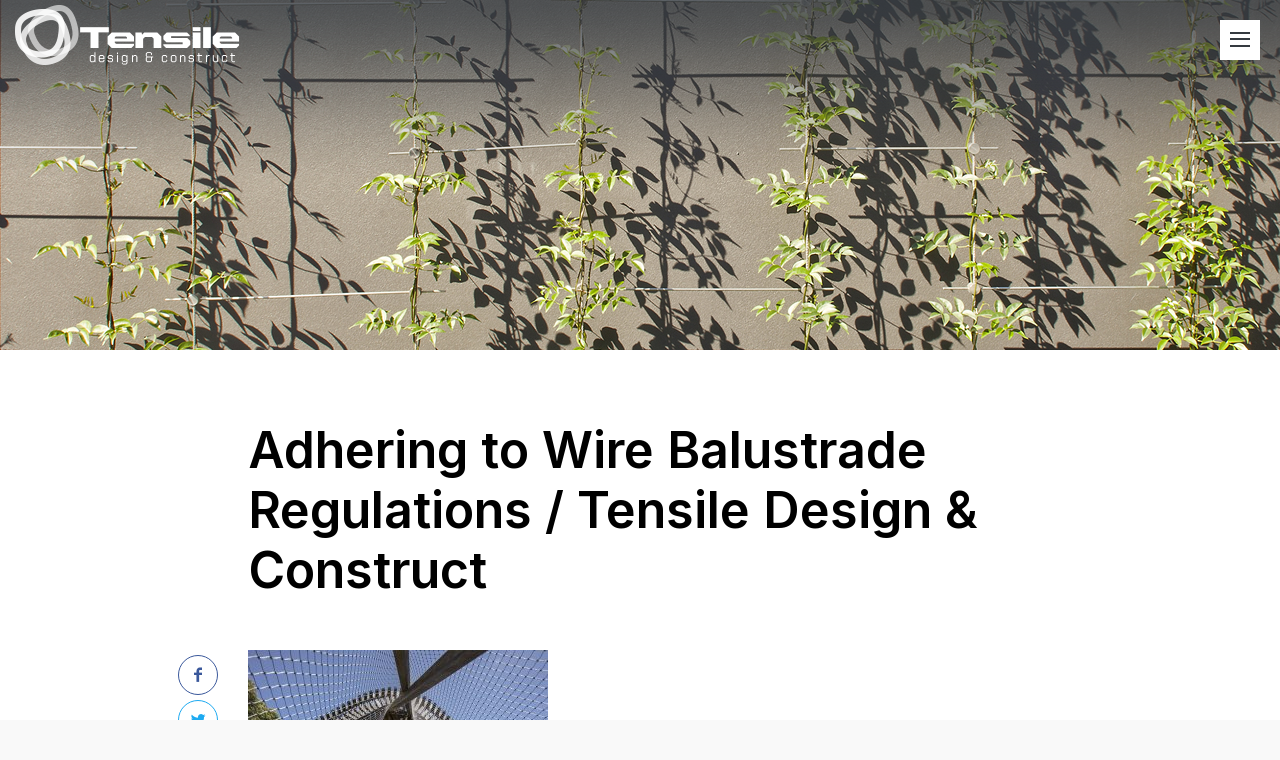

--- FILE ---
content_type: text/html; charset=UTF-8
request_url: https://www.tensile.com.au/adhering-to-wire-balustrade-regulations/wire-balustrade-regulations/
body_size: 35825
content:
<!DOCTYPE html>
<html lang="en">
<head>

<meta http-equiv="Content-Type" content="text/html; charset=UTF-8">
<meta http-equiv="X-UA-Compatible" content="IE=edge,chrome=1"> 
<meta name="viewport" content="width=device-width, initial-scale=1">

<title>Adhering to Wire Balustrade Regulations / Tensile Design &amp; Construct | Tensile Design &amp; Construct</title>
<link rel="shortcut icon" href="https://www.tensile.com.au/wp-content/uploads/2015/07/favicon.png" >
		<!-- All in One SEO 4.9.3 - aioseo.com -->
	<meta name="robots" content="max-image-preview:large" />
	<meta name="author" content="Peter Bottero"/>
	<meta name="google-site-verification" content="1qb39tyOmriDi4J-wF5s4tFKNmha97zpmXkDRQ1dGQY" />
	<link rel="canonical" href="https://www.tensile.com.au/adhering-to-wire-balustrade-regulations/wire-balustrade-regulations/" />
	<meta name="generator" content="All in One SEO (AIOSEO) 4.9.3" />
		<meta property="og:locale" content="en_US" />
		<meta property="og:site_name" content="Tensile Design &amp; Construct | Tensile Architectural Solutions Suppliers &amp; Installers" />
		<meta property="og:type" content="article" />
		<meta property="og:title" content="Adhering to Wire Balustrade Regulations / Tensile Design &amp; Construct | Tensile Design &amp; Construct" />
		<meta property="og:url" content="https://www.tensile.com.au/adhering-to-wire-balustrade-regulations/wire-balustrade-regulations/" />
		<meta property="article:published_time" content="2019-09-23T05:21:51+00:00" />
		<meta property="article:modified_time" content="2019-09-23T05:22:33+00:00" />
		<meta name="twitter:card" content="summary" />
		<meta name="twitter:title" content="Adhering to Wire Balustrade Regulations / Tensile Design &amp; Construct | Tensile Design &amp; Construct" />
		<script type="application/ld+json" class="aioseo-schema">
			{"@context":"https:\/\/schema.org","@graph":[{"@type":"BreadcrumbList","@id":"https:\/\/www.tensile.com.au\/adhering-to-wire-balustrade-regulations\/wire-balustrade-regulations\/#breadcrumblist","itemListElement":[{"@type":"ListItem","@id":"https:\/\/www.tensile.com.au#listItem","position":1,"name":"Home","item":"https:\/\/www.tensile.com.au","nextItem":{"@type":"ListItem","@id":"https:\/\/www.tensile.com.au\/adhering-to-wire-balustrade-regulations\/wire-balustrade-regulations\/#listItem","name":"Adhering to Wire Balustrade Regulations \/ Tensile Design &#038; Construct"}},{"@type":"ListItem","@id":"https:\/\/www.tensile.com.au\/adhering-to-wire-balustrade-regulations\/wire-balustrade-regulations\/#listItem","position":2,"name":"Adhering to Wire Balustrade Regulations \/ Tensile Design &#038; Construct","previousItem":{"@type":"ListItem","@id":"https:\/\/www.tensile.com.au#listItem","name":"Home"}}]},{"@type":"ItemPage","@id":"https:\/\/www.tensile.com.au\/adhering-to-wire-balustrade-regulations\/wire-balustrade-regulations\/#itempage","url":"https:\/\/www.tensile.com.au\/adhering-to-wire-balustrade-regulations\/wire-balustrade-regulations\/","name":"Adhering to Wire Balustrade Regulations \/ Tensile Design & Construct | Tensile Design & Construct","inLanguage":"en","isPartOf":{"@id":"https:\/\/www.tensile.com.au\/#website"},"breadcrumb":{"@id":"https:\/\/www.tensile.com.au\/adhering-to-wire-balustrade-regulations\/wire-balustrade-regulations\/#breadcrumblist"},"author":{"@id":"https:\/\/www.tensile.com.au\/author\/peter-bottero\/#author"},"creator":{"@id":"https:\/\/www.tensile.com.au\/author\/peter-bottero\/#author"},"datePublished":"2019-09-23T15:21:51+10:00","dateModified":"2019-09-23T15:22:33+10:00"},{"@type":"Organization","@id":"https:\/\/www.tensile.com.au\/#organization","name":"Tensile Design & Construct","description":"Tensile Architectural Solutions Suppliers & Installers","url":"https:\/\/www.tensile.com.au\/","telephone":"+61299993668","logo":{"@type":"ImageObject","url":"https:\/\/www.tensile.com.au\/wp-content\/uploads\/2023\/05\/tensile-schema-logo.jpg","@id":"https:\/\/www.tensile.com.au\/adhering-to-wire-balustrade-regulations\/wire-balustrade-regulations\/#organizationLogo","width":752,"height":752,"caption":"tensile-schema-logo"},"image":{"@id":"https:\/\/www.tensile.com.au\/adhering-to-wire-balustrade-regulations\/wire-balustrade-regulations\/#organizationLogo"}},{"@type":"Person","@id":"https:\/\/www.tensile.com.au\/author\/peter-bottero\/#author","url":"https:\/\/www.tensile.com.au\/author\/peter-bottero\/","name":"Peter Bottero","image":{"@type":"ImageObject","@id":"https:\/\/www.tensile.com.au\/adhering-to-wire-balustrade-regulations\/wire-balustrade-regulations\/#authorImage","url":"https:\/\/secure.gravatar.com\/avatar\/fd237563295a64a91442441c185515de2c9646c25962ddbe95cb3633ddd7754f?s=96&d=mm&r=g","width":96,"height":96,"caption":"Peter Bottero"}},{"@type":"WebSite","@id":"https:\/\/www.tensile.com.au\/#website","url":"https:\/\/www.tensile.com.au\/","name":"Tensile Design & Construct","alternateName":"Tensile","description":"Tensile Architectural Solutions Suppliers & Installers","inLanguage":"en","publisher":{"@id":"https:\/\/www.tensile.com.au\/#organization"}}]}
		</script>
		<!-- All in One SEO -->

<link rel='dns-prefetch' href='//fonts.googleapis.com' />
<link rel="alternate" type="application/rss+xml" title="Tensile Design &amp; Construct &raquo; Adhering to Wire Balustrade Regulations / Tensile Design &#038; Construct Comments Feed" href="https://www.tensile.com.au/adhering-to-wire-balustrade-regulations/wire-balustrade-regulations/feed/" />
<link rel="alternate" title="oEmbed (JSON)" type="application/json+oembed" href="https://www.tensile.com.au/wp-json/oembed/1.0/embed?url=https%3A%2F%2Fwww.tensile.com.au%2Fadhering-to-wire-balustrade-regulations%2Fwire-balustrade-regulations%2F" />
<link rel="alternate" title="oEmbed (XML)" type="text/xml+oembed" href="https://www.tensile.com.au/wp-json/oembed/1.0/embed?url=https%3A%2F%2Fwww.tensile.com.au%2Fadhering-to-wire-balustrade-regulations%2Fwire-balustrade-regulations%2F&#038;format=xml" />
<style id='wp-img-auto-sizes-contain-inline-css' type='text/css'>
img:is([sizes=auto i],[sizes^="auto," i]){contain-intrinsic-size:3000px 1500px}
/*# sourceURL=wp-img-auto-sizes-contain-inline-css */
</style>
<link rel='stylesheet' id='core-css' href='https://www.tensile.com.au/wp-content/themes/tensile/_assets/css/core.css?ver=1.0' type='text/css' media='all' />
<link rel='stylesheet' id='stylesheet-css' href='https://www.tensile.com.au/wp-content/themes/tensile/style.css?ver=201503' type='text/css' media='all' />
<link rel='stylesheet' id='font_icons-css' href='https://www.tensile.com.au/wp-content/themes/tensile/_assets/css/icons.css?ver=1.0' type='text/css' media='all' />
<link rel='stylesheet' id='googleFont-css' href='//fonts.googleapis.com/css2?family=Inter:wght@100;300;400;600;700&#038;display=swap' type='text/css' media='all' />
<link rel='stylesheet' id='fancybox-css' href='https://www.tensile.com.au/wp-content/themes/tensile/_assets/css/jquery.fancybox.min.css?ver=3.5.7' type='text/css' media='all' />
<link rel='stylesheet' id='shortcodes-css' href='https://www.tensile.com.au/wp-content/themes/tensile/_framework/shortcodes/assets/css/shortcodes.css?ver=6.9' type='text/css' media='all' />
<style id='wp-emoji-styles-inline-css' type='text/css'>

	img.wp-smiley, img.emoji {
		display: inline !important;
		border: none !important;
		box-shadow: none !important;
		height: 1em !important;
		width: 1em !important;
		margin: 0 0.07em !important;
		vertical-align: -0.1em !important;
		background: none !important;
		padding: 0 !important;
	}
/*# sourceURL=wp-emoji-styles-inline-css */
</style>
<style id='classic-theme-styles-inline-css' type='text/css'>
/*! This file is auto-generated */
.wp-block-button__link{color:#fff;background-color:#32373c;border-radius:9999px;box-shadow:none;text-decoration:none;padding:calc(.667em + 2px) calc(1.333em + 2px);font-size:1.125em}.wp-block-file__button{background:#32373c;color:#fff;text-decoration:none}
/*# sourceURL=/wp-includes/css/classic-themes.min.css */
</style>
<style id='tnc_custom_css-inline-css' type='text/css'>

            .nginx-cache-btn.nginx-cache-off a { background-color: #d63638 !important; }
            .nginx-cache-btn.nginx-cache-on a { background-color: green !important; }
        
/*# sourceURL=tnc_custom_css-inline-css */
</style>
<script type="text/javascript" src="https://www.tensile.com.au/wp-includes/js/jquery/jquery.min.js?ver=3.7.1" id="jquery-core-js"></script>
<script type="text/javascript" src="https://www.tensile.com.au/wp-includes/js/jquery/jquery-migrate.min.js?ver=3.4.1" id="jquery-migrate-js"></script>
<script type="text/javascript" src="https://www.tensile.com.au/wp-includes/js/jquery/ui/core.min.js?ver=1.13.3" id="jquery-ui-core-js"></script>
<script type="text/javascript" src="https://www.tensile.com.au/wp-includes/js/jquery/ui/accordion.min.js?ver=1.13.3" id="jquery-ui-accordion-js"></script>
<script type="text/javascript" src="https://www.tensile.com.au/wp-includes/js/jquery/ui/tabs.min.js?ver=1.13.3" id="jquery-ui-tabs-js"></script>
<script type="text/javascript" src="https://www.tensile.com.au/wp-content/themes/tensile/_framework/shortcodes/assets/js/shortcodes-lib.js?ver=6.9" id="shortcodes-lib-js"></script>
<link rel="https://api.w.org/" href="https://www.tensile.com.au/wp-json/" /><link rel="alternate" title="JSON" type="application/json" href="https://www.tensile.com.au/wp-json/wp/v2/media/2007" /><link rel="EditURI" type="application/rsd+xml" title="RSD" href="https://www.tensile.com.au/xmlrpc.php?rsd" />

<link rel='shortlink' href='https://www.tensile.com.au/?p=2007' />

<!-- Global site tag (gtag.js) - Google Analytics -->
<script async src="https://www.googletagmanager.com/gtag/js?id=G-58C9XZLM7F"></script>
<script>
  window.dataLayer = window.dataLayer || [];
  function gtag(){dataLayer.push(arguments);}
  gtag('js', new Date());

  gtag('config', 'G-58C9XZLM7F');
</script>

</head>

<body class="attachment wp-singular attachment-template-default single single-attachment postid-2007 attachmentid-2007 attachment-jpeg wp-theme-tensile">

<div id="header" class="waypoint white">
<div class="row">
	<div class="span25 tablet-span100 phone-span100">
		<h2 id="logo">
			<a href="https://www.tensile.com.au">
			<img class="img_color" src="https://www.tensile.com.au/wp-content/themes/tensile/_assets/img/tensile.png" srcset="https://www.tensile.com.au/wp-content/themes/tensile/_assets/img/tensile@2x.png 2x" alt="Tensile" />
			<img class="img_white" src="https://www.tensile.com.au/wp-content/themes/tensile/_assets/img/tensile-white.png" srcset="https://www.tensile.com.au/wp-content/themes/tensile/_assets/img/tensile-white@2x.png 2x" alt="Tensile" />
			</a>
		</h2>
	</div>
	<div class="span75 not-phone not-tablet">
		<div id="menu">
			<nav class="menu-main-menu-container"><ul id="menu-main-menu" class="superfish"><li id="menu-item-37" class="menu-item menu-item-type-post_type menu-item-object-page menu-item-home menu-item-37"><a href="https://www.tensile.com.au/">Home</a></li>
<li id="menu-item-36" class="menu-item menu-item-type-post_type menu-item-object-page menu-item-has-children menu-item-36"><a href="https://www.tensile.com.au/about/">About</a>
<ul class="sub-menu">
	<li id="menu-item-3677" class="menu-item menu-item-type-post_type menu-item-object-page menu-item-3677"><a href="https://www.tensile.com.au/about/">About Tensile</a></li>
	<li id="menu-item-3658" class="menu-item menu-item-type-post_type menu-item-object-page menu-item-3658"><a href="https://www.tensile.com.au/about/team/">Our Team</a></li>
	<li id="menu-item-3657" class="menu-item menu-item-type-post_type menu-item-object-page menu-item-3657"><a href="https://www.tensile.com.au/about/journey/">Our Journey</a></li>
</ul>
</li>
<li id="menu-item-35" class="menu-item menu-item-type-post_type menu-item-object-page menu-item-35"><a href="https://www.tensile.com.au/our-work/">Our Work</a></li>
<li id="menu-item-30" class="menu-item menu-item-type-post_type menu-item-object-page menu-item-30"><a href="https://www.tensile.com.au/products/">Products</a></li>
<li id="menu-item-34" class="menu-item menu-item-type-post_type menu-item-object-page menu-item-34"><a href="https://www.tensile.com.au/consultancy-service/">Consultancy</a></li>
<li id="menu-item-3550" class="menu-item menu-item-type-post_type menu-item-object-page menu-item-3550"><a href="https://www.tensile.com.au/faq/">FAQ</a></li>
<li id="menu-item-3610" class="menu-item menu-item-type-post_type menu-item-object-page menu-item-3610"><a href="https://www.tensile.com.au/awards/">Awards</a></li>
<li id="menu-item-3612" class="menu-item menu-item-type-post_type menu-item-object-page menu-item-3612"><a href="https://www.tensile.com.au/resources/">Resources</a></li>
<li id="menu-item-31" class="menu-item menu-item-type-post_type menu-item-object-page current_page_parent menu-item-31"><a href="https://www.tensile.com.au/blog/">Blog</a></li>
<li id="menu-item-32" class="menu-item menu-item-type-post_type menu-item-object-page menu-item-32"><a href="https://www.tensile.com.au/contact/">Contact</a></li>
</ul></nav>		</div>
	</div>
</div>
</div>

<div id="menumobile" class="phone tablet"><div class="menu-main-menu-container"><ul id="menu-main-menu-1" class="menu"><li class="menu-item menu-item-type-post_type menu-item-object-page menu-item-home menu-item-37"><a href="https://www.tensile.com.au/">Home</a></li>
<li class="menu-item menu-item-type-post_type menu-item-object-page menu-item-has-children menu-item-36"><a href="https://www.tensile.com.au/about/">About</a>
<ul class="sub-menu">
	<li class="menu-item menu-item-type-post_type menu-item-object-page menu-item-3677"><a href="https://www.tensile.com.au/about/">About Tensile</a></li>
	<li class="menu-item menu-item-type-post_type menu-item-object-page menu-item-3658"><a href="https://www.tensile.com.au/about/team/">Our Team</a></li>
	<li class="menu-item menu-item-type-post_type menu-item-object-page menu-item-3657"><a href="https://www.tensile.com.au/about/journey/">Our Journey</a></li>
</ul>
</li>
<li class="menu-item menu-item-type-post_type menu-item-object-page menu-item-35"><a href="https://www.tensile.com.au/our-work/">Our Work</a></li>
<li class="menu-item menu-item-type-post_type menu-item-object-page menu-item-30"><a href="https://www.tensile.com.au/products/">Products</a></li>
<li class="menu-item menu-item-type-post_type menu-item-object-page menu-item-34"><a href="https://www.tensile.com.au/consultancy-service/">Consultancy</a></li>
<li class="menu-item menu-item-type-post_type menu-item-object-page menu-item-3550"><a href="https://www.tensile.com.au/faq/">FAQ</a></li>
<li class="menu-item menu-item-type-post_type menu-item-object-page menu-item-3610"><a href="https://www.tensile.com.au/awards/">Awards</a></li>
<li class="menu-item menu-item-type-post_type menu-item-object-page menu-item-3612"><a href="https://www.tensile.com.au/resources/">Resources</a></li>
<li class="menu-item menu-item-type-post_type menu-item-object-page current_page_parent menu-item-31"><a href="https://www.tensile.com.au/blog/">Blog</a></li>
<li class="menu-item menu-item-type-post_type menu-item-object-page menu-item-32"><a href="https://www.tensile.com.au/contact/">Contact</a></li>
</ul></div></div>
<div id="cover" style="background-image: url(https://www.tensile.com.au/wp-content/uploads/2015/07/Central-park-header-image.jpg)">
<div class="cover_inner"></div>
</div>

<div id="content" class="waypoint" data-animate-down="color" data-animate-up="white">
<div class="row container center">
	
	<div class="span80 phone-span100">
		
		<div id="post_2007" class="post_single">
		
		<h1 class="blog_title">Adhering to Wire Balustrade Regulations / Tensile Design &#038; Construct</h1>
		<div class="post_content">
		<div class="post_meta">
						<ul class="post-social">
			<li class="fb"><a href="https://www.facebook.com/sharer/sharer.php?u=https://www.tensile.com.au/adhering-to-wire-balustrade-regulations/wire-balustrade-regulations/" title="Share on Facebook" class="popup"><i class="icon-facebook"></i></a></li><li class="tw"><a href="https://twitter.com/home?status=Adhering to Wire Balustrade Regulations / Tensile Design &#038; Construct%20https://www.tensile.com.au/adhering-to-wire-balustrade-regulations/wire-balustrade-regulations/" title="Share on Twitter" class="popup"><i class="icon-twitter"></i></a></li><li class="pi"><a href="javascript:void((function()%7Bvar%20e=document.createElement(&apos;script&apos;);e.setAttribute(&apos;type&apos;,&apos;text/javascript&apos;);e.setAttribute(&apos;charset&apos;,&apos;UTF-8&apos;);e.setAttribute(&apos;src&apos;,&apos;https://assets.pinterest.com/js/pinmarklet.js?r=&apos;+Math.random()*99999999);document.body.appendChild(e)%7D)());" title="Share on Pinterest" class="popup"><i class="icon-pinterest"></i></a></li><li class="li"><a href="https://www.linkedin.com/shareArticle?mini=true&amp;url=https://www.tensile.com.au/adhering-to-wire-balustrade-regulations/wire-balustrade-regulations/" title="Share on Linkedin" class="popup"><i class="icon-linkedin"></i></a></li>			</ul>
		</div>
		<div class="text clearfix"><p class="attachment"><a href='https://www.tensile.com.au/wp-content/uploads/2019/09/wire-balustrade-regulations.jpg'><img fetchpriority="high" decoding="async" width="300" height="300" src="https://www.tensile.com.au/wp-content/uploads/2019/09/wire-balustrade-regulations-300x300.jpg" class="attachment-medium size-medium" alt="Adhering to Wire Balustrade Regulations / Tensile Design &amp; Construct" srcset="https://www.tensile.com.au/wp-content/uploads/2019/09/wire-balustrade-regulations-300x300.jpg 300w, https://www.tensile.com.au/wp-content/uploads/2019/09/wire-balustrade-regulations-500x500.jpg 500w, https://www.tensile.com.au/wp-content/uploads/2019/09/wire-balustrade-regulations-150x150.jpg 150w, https://www.tensile.com.au/wp-content/uploads/2019/09/wire-balustrade-regulations-768x768.jpg 768w, https://www.tensile.com.au/wp-content/uploads/2019/09/wire-balustrade-regulations-100x100.jpg 100w, https://www.tensile.com.au/wp-content/uploads/2019/09/wire-balustrade-regulations-80x80.jpg 80w, https://www.tensile.com.au/wp-content/uploads/2019/09/wire-balustrade-regulations.jpg 1000w" sizes="(max-width: 300px) 100vw, 300px" /></a></p>
</div>
		</div>

		</div>
		
	</div>

</div>
</div>

<div class="ebook_block">
<div class="row container">
	<div class="span40 phone-span20">
		<div class="book"><img src="https://www.tensile.com.au/wp-content/uploads/2018/05/ebook-web-217x300.png" alt=""></div>	</div>
	<div class="span60 phone-span80">
		<div class="book_info">
			<div class="inner">
			<h3><em>Free eBook</em><br />
<strong>Green Facades Explained:</strong><br />
From Benefits to Installation</h3>			<a href="https://www.tensile.com.au/green-facades-ebook/" class="btn btn_white full">Download free today</a>			</div>
		</div>
	</div>
</div>
</div>

<div class="post_navigation">
<div class="row container">
	<div class="span50 phone-span100 prev_p">
		
				
			</div>
	<div class="span50 phone-span100 next_p">
		
				
			</div>
</div>
</div>



<div id="logo_grid">
	<h4>Selected Clients</h4>
	<div class="cycle-slideshow" data-cycle-fx=carousel data-cycle-carousel-visible=6 data-cycle-carousel-fluid=true data-cycle-timeout=7000 data-cycle-swipe=true data-cycle-slides=".logo" >
		<div class="logo">
		<a href="http://www.brookfieldmultiplex.com/" target="_blank"><img src="https://www.tensile.com.au/wp-content/uploads/2015/08/brookfield-multiplex.jpg" alt=""></a>
	</div>
		<div class="logo">
		<a href="http://www.lendlease.com/Australia/Home" target="_blank"><img src="https://www.tensile.com.au/wp-content/uploads/2015/08/lendlease.jpg" alt=""></a>
	</div>
		<div class="logo">
		<a href="http://junglefy.com.au/" target="_blank"><img src="https://www.tensile.com.au/wp-content/uploads/2015/08/junglefy.jpg" alt=""></a>
	</div>
		<div class="logo">
		<a href="http://fytogreen.com.au/" target="_blank"><img src="https://www.tensile.com.au/wp-content/uploads/2015/08/fytogreen.jpg" alt=""></a>
	</div>
		<div class="logo">
		<a href="http://greenwallaustralia.com.au/" target="_blank"><img src="https://www.tensile.com.au/wp-content/uploads/2015/08/greenwall.jpg" alt=""></a>
	</div>
		<div class="logo">
		<a href="http://www.brisbane.qld.gov.au/" target="_blank"><img src="https://www.tensile.com.au/wp-content/uploads/2015/08/brisbane-city.jpg" alt=""></a>
	</div>
		<div class="logo">
		<a href="http://www.adelaidecitycouncil.com/" target="_blank"><img src="https://www.tensile.com.au/wp-content/uploads/2015/08/adelaide-city-council.jpg" alt=""></a>
	</div>
		<div class="logo">
		<a href="http://www.perth.wa.gov.au/" target="_blank"><img src="https://www.tensile.com.au/wp-content/uploads/2015/08/city-of-perth.jpg" alt=""></a>
	</div>
		<div class="logo">
		<a href="http://www.cityofsydney.nsw.gov.au/" target="_blank"><img src="https://www.tensile.com.au/wp-content/uploads/2015/08/city-of-sydney.jpg" alt=""></a>
	</div>
		<div class="logo">
		<a href="http://fdcbuilding.com.au" target="_blank"><img src="https://www.tensile.com.au/wp-content/uploads/2015/08/fdc.jpg" alt=""></a>
	</div>
		<div class="logo">
		<a href="http://www.awedwards.com.au/" target="_blank"><img src="https://www.tensile.com.au/wp-content/uploads/2015/08/aw-edwards.jpg" alt=""></a>
	</div>
		<div class="logo">
		<a href="http://www.jmddesign.com.au/" target="_blank"><img src="https://www.tensile.com.au/wp-content/uploads/2015/08/fmd-design.jpg" alt=""></a>
	</div>
		<div class="logo">
		<a href="http://www.melbourne.vic.gov.au" target="_blank"><img src="https://www.tensile.com.au/wp-content/uploads/2015/08/city-of-melbourne.jpg" alt=""></a>
	</div>
		<div class="logo">
		<a href="http://www.hassellstudio.com" target="_blank"><img src="https://www.tensile.com.au/wp-content/uploads/2015/08/hassell.jpg" alt=""></a>
	</div>
		<div class="logo">
		<a href="http://theprimegroup.com.au/constructions/" target="_blank"><img src="https://www.tensile.com.au/wp-content/uploads/2015/08/prime-constuctions.jpg" alt=""></a>
	</div>
		<div class="logo">
		<a href="http://www.johnwardlearchitects.com/" target="_blank"><img src="https://www.tensile.com.au/wp-content/uploads/2015/08/john-wardle-architects.jpg" alt=""></a>
	</div>
		<div class="logo">
		<a href="http://lahznimmo.com" target="_blank"><img src="https://www.tensile.com.au/wp-content/uploads/2015/08/lahznimmo.jpg" alt=""></a>
	</div>
		<div class="logo">
		<a href="http://landscapesolutions.com.au/" target="_blank"><img src="https://www.tensile.com.au/wp-content/uploads/2015/08/landscape-solutions.jpg" alt=""></a>
	</div>
		<div class="logo">
		<a href="http://www.pta.com.au/" target="_blank"><img src="https://www.tensile.com.au/wp-content/uploads/2015/08/peddle-thorp.jpg" alt=""></a>
	</div>
		<div class="logo">
		<a href="http://placedesigngroup.com/" target="_blank"><img src="https://www.tensile.com.au/wp-content/uploads/2015/08/place-design-group.jpg" alt=""></a>
	</div>
		<div class="logo">
		<a href="http://www.ptw.com.au/" target="_blank"><img src="https://www.tensile.com.au/wp-content/uploads/2015/08/ptw.jpg" alt=""></a>
	</div>
		<div class="logo">
		<a href="http://www.richardcrookes.com.au" target="_blank"><img src="https://www.tensile.com.au/wp-content/uploads/2015/08/richard-crookes-constructions.jpg" alt=""></a>
	</div>
		<div class="logo">
		<a href="http://www.sopa.nsw.gov.au/" target="_blank"><img src="https://www.tensile.com.au/wp-content/uploads/2015/08/sydeny-olympic-park.jpg" alt=""></a>
	</div>
		<div class="logo">
		<a href="http://www.stoweaustralia.com.au" target="_blank"><img src="https://www.tensile.com.au/wp-content/uploads/2015/08/stowe.jpg" alt=""></a>
	</div>
		<div class="logo">
		<a href="http://www.village.com.au/" target="_blank"><img src="https://www.tensile.com.au/wp-content/uploads/2015/08/village-roadshow.jpg" alt=""></a>
	</div>
		<div class="logo">
		<a href="http://www.watpac.com.au/" target="_blank"><img src="https://www.tensile.com.au/wp-content/uploads/2015/08/watpac.jpg" alt=""></a>
	</div>
		<div class="logo">
		<a href="http://www.xenian.com.au/" target="_blank"><img src="https://www.tensile.com.au/wp-content/uploads/2015/08/xenian.jpg" alt=""></a>
	</div>
		<div class="logo">
		<a href="http://www.westfieldcorp.com/" target="_blank"><img src="https://www.tensile.com.au/wp-content/uploads/2015/08/westfield.jpg" alt=""></a>
	</div>
		<div class="logo">
		<a href="http://aspect.net.au/" target="_blank"><img src="https://www.tensile.com.au/wp-content/uploads/2015/08/ASPECT-studios.jpg" alt=""></a>
	</div>
		<div class="logo">
		<a href="https://taronga.org.au/taronga-zoo" target="_blank"><img src="https://www.tensile.com.au/wp-content/uploads/2015/08/taronga.jpg" alt=""></a>
	</div>
		<div class="logo">
		<a href="http://www.oculus.info/index.php" target="_blank"><img src="https://www.tensile.com.au/wp-content/uploads/2015/08/oculus.jpg" alt=""></a>
	</div>
		<div class="logo">
		<a href="http://www.adcoconstruct.com.au/" target="_blank"><img src="https://www.tensile.com.au/wp-content/uploads/2015/08/adco.jpg" alt=""></a>
	</div>
		<div class="logo">
		<a href="http://www.jamieduriedesign.com/" target="_blank"><img src="https://www.tensile.com.au/wp-content/uploads/2015/08/duriedesign.jpg" alt=""></a>
	</div>
		</div>
</div>

<div id="footer">
	<div class="inner_logo">
		<div>
			<img class="logo" src="https://www.tensile.com.au/wp-content/themes/tensile/_assets/img/tensile2.png" alt="Tensile Design & Construct" width="300" height="90" />
			<ul class="social">
				<li><a href="https://www.facebook.com/pages/Tensile-Design-Construct/116881821724075" target="_blank"><span class="icon-facebook"></span></a></li><li><a href="https://www.linkedin.com/company/tensile-design-&-construct" target="_blank"><span class="icon-linkedin"></span></a></li><li><a href="https://www.pinterest.com/tensileaus/" target="_blank"><span class="icon-pinterest"></span></a></li><li><a href="https://instagram.com/tensile_design_construct" target="_blank"><span class="icon-instagram"></span></a></li>			</ul>
		</div>
		<form action="//tensile.us11.list-manage.com/subscribe/post?u=e1e5f37f4e50f0f849c498861&amp;id=6973431006" method="post" id="mc-embedded-subscribe-form" name="mc-embedded-subscribe-form" class="signup_li validate" target="_blank" novalidate>
			<input type="email" value="" name="EMAIL" class="required email" id="mce-EMAIL" placeholder="Email Address">
			<input type="submit" value="Subscribe" name="subscribe" id="mc-embedded-subscribe" class="button">
		</form>
	</div>
	<div class="inner_info">
		<div class="address text"><p class="attachment"><a href='https://www.tensile.com.au/wp-content/uploads/2019/09/wire-balustrade-regulations.jpg'><img loading="lazy" decoding="async" width="300" height="300" src="https://www.tensile.com.au/wp-content/uploads/2019/09/wire-balustrade-regulations-300x300.jpg" class="attachment-medium size-medium" alt="Adhering to Wire Balustrade Regulations / Tensile Design &amp; Construct" srcset="https://www.tensile.com.au/wp-content/uploads/2019/09/wire-balustrade-regulations-300x300.jpg 300w, https://www.tensile.com.au/wp-content/uploads/2019/09/wire-balustrade-regulations-500x500.jpg 500w, https://www.tensile.com.au/wp-content/uploads/2019/09/wire-balustrade-regulations-150x150.jpg 150w, https://www.tensile.com.au/wp-content/uploads/2019/09/wire-balustrade-regulations-768x768.jpg 768w, https://www.tensile.com.au/wp-content/uploads/2019/09/wire-balustrade-regulations-100x100.jpg 100w, https://www.tensile.com.au/wp-content/uploads/2019/09/wire-balustrade-regulations-80x80.jpg 80w, https://www.tensile.com.au/wp-content/uploads/2019/09/wire-balustrade-regulations.jpg 1000w" sizes="auto, (max-width: 300px) 100vw, 300px" /></a></p>
<div class="row">
<div class="span50 phone-span100 first">
<div class="column_text">
<p><strong>Sydney Office</strong></p>
<p><a href="tel://02-9999-3668">02 9999 3668</a><br />
PO Box 967,<br />
Mona Vale 2103 NSW</p>
</div>
</div>
<div class="span50 phone-span100 last">
<div class="column_text">
<p><strong>Melbourne Office</strong></p>
<p><a href="tel://0424-176-663">0433 707 703</a></p>
</div>
</div>
</div>
</div>
		<div class="footer_menu">
			<strong>Navigate</strong>
			<div class="menu-main-menu-container"><ul id="menu-main-menu-2" class="menu"><li class="menu-item menu-item-type-post_type menu-item-object-page menu-item-home menu-item-37"><a href="https://www.tensile.com.au/">Home</a></li>
<li class="menu-item menu-item-type-post_type menu-item-object-page menu-item-has-children menu-item-36"><a href="https://www.tensile.com.au/about/">About</a>
<ul class="sub-menu">
	<li class="menu-item menu-item-type-post_type menu-item-object-page menu-item-3677"><a href="https://www.tensile.com.au/about/">About Tensile</a></li>
	<li class="menu-item menu-item-type-post_type menu-item-object-page menu-item-3658"><a href="https://www.tensile.com.au/about/team/">Our Team</a></li>
	<li class="menu-item menu-item-type-post_type menu-item-object-page menu-item-3657"><a href="https://www.tensile.com.au/about/journey/">Our Journey</a></li>
</ul>
</li>
<li class="menu-item menu-item-type-post_type menu-item-object-page menu-item-35"><a href="https://www.tensile.com.au/our-work/">Our Work</a></li>
<li class="menu-item menu-item-type-post_type menu-item-object-page menu-item-30"><a href="https://www.tensile.com.au/products/">Products</a></li>
<li class="menu-item menu-item-type-post_type menu-item-object-page menu-item-34"><a href="https://www.tensile.com.au/consultancy-service/">Consultancy</a></li>
<li class="menu-item menu-item-type-post_type menu-item-object-page menu-item-3550"><a href="https://www.tensile.com.au/faq/">FAQ</a></li>
<li class="menu-item menu-item-type-post_type menu-item-object-page menu-item-3610"><a href="https://www.tensile.com.au/awards/">Awards</a></li>
<li class="menu-item menu-item-type-post_type menu-item-object-page menu-item-3612"><a href="https://www.tensile.com.au/resources/">Resources</a></li>
<li class="menu-item menu-item-type-post_type menu-item-object-page current_page_parent menu-item-31"><a href="https://www.tensile.com.au/blog/">Blog</a></li>
<li class="menu-item menu-item-type-post_type menu-item-object-page menu-item-32"><a href="https://www.tensile.com.au/contact/">Contact</a></li>
</ul></div>		</div>
		<div class="logos">
			<img src="https://www.tensile.com.au/wp-content/themes/tensile/_assets/img/AGIN.png" alt="Australian Green Infrastructure Network" width="170" height="80" />
			<img src="https://www.tensile.com.au/wp-content/themes/tensile/_assets/img/jakob.png" alt="Authorized Distributor: Jakob Rope Systems" width="200" height="80" />
		</div>
	</div>
	<div class="copyright">&copy; Copyright 2026 Tensile Design &amp; Construct | Site by <a href="https://www.intervision.com.au" target="_blank" rel="noopener" title="Intervision Design">Intervision Design</a></div>
</div>
	
	
<script type="speculationrules">
{"prefetch":[{"source":"document","where":{"and":[{"href_matches":"/*"},{"not":{"href_matches":["/wp-*.php","/wp-admin/*","/wp-content/uploads/*","/wp-content/*","/wp-content/plugins/*","/wp-content/themes/tensile/*","/*\\?(.+)"]}},{"not":{"selector_matches":"a[rel~=\"nofollow\"]"}},{"not":{"selector_matches":".no-prefetch, .no-prefetch a"}}]},"eagerness":"conservative"}]}
</script>
<script type="text/javascript" src="https://www.tensile.com.au/wp-content/themes/tensile/_assets/js/jquery.plugins.js?ver=6.9" id="pluginsjs-js"></script>
<script type="text/javascript" src="https://www.tensile.com.au/wp-content/themes/tensile/_assets/js/jquery.main.js?ver=6.9" id="mainjs-js"></script>
<script type="text/javascript" src="https://www.tensile.com.au/wp-content/themes/tensile/_assets/js/jquery.fancybox.min.js?ver=3.5.7" id="fancybox-js"></script>
<script type="text/javascript" src="https://www.tensile.com.au/wp-includes/js/comment-reply.min.js?ver=6.9" id="comment-reply-js" async="async" data-wp-strategy="async" fetchpriority="low"></script>
<script id="wp-emoji-settings" type="application/json">
{"baseUrl":"https://s.w.org/images/core/emoji/17.0.2/72x72/","ext":".png","svgUrl":"https://s.w.org/images/core/emoji/17.0.2/svg/","svgExt":".svg","source":{"concatemoji":"https://www.tensile.com.au/wp-includes/js/wp-emoji-release.min.js?ver=6.9"}}
</script>
<script type="module">
/* <![CDATA[ */
/*! This file is auto-generated */
const a=JSON.parse(document.getElementById("wp-emoji-settings").textContent),o=(window._wpemojiSettings=a,"wpEmojiSettingsSupports"),s=["flag","emoji"];function i(e){try{var t={supportTests:e,timestamp:(new Date).valueOf()};sessionStorage.setItem(o,JSON.stringify(t))}catch(e){}}function c(e,t,n){e.clearRect(0,0,e.canvas.width,e.canvas.height),e.fillText(t,0,0);t=new Uint32Array(e.getImageData(0,0,e.canvas.width,e.canvas.height).data);e.clearRect(0,0,e.canvas.width,e.canvas.height),e.fillText(n,0,0);const a=new Uint32Array(e.getImageData(0,0,e.canvas.width,e.canvas.height).data);return t.every((e,t)=>e===a[t])}function p(e,t){e.clearRect(0,0,e.canvas.width,e.canvas.height),e.fillText(t,0,0);var n=e.getImageData(16,16,1,1);for(let e=0;e<n.data.length;e++)if(0!==n.data[e])return!1;return!0}function u(e,t,n,a){switch(t){case"flag":return n(e,"\ud83c\udff3\ufe0f\u200d\u26a7\ufe0f","\ud83c\udff3\ufe0f\u200b\u26a7\ufe0f")?!1:!n(e,"\ud83c\udde8\ud83c\uddf6","\ud83c\udde8\u200b\ud83c\uddf6")&&!n(e,"\ud83c\udff4\udb40\udc67\udb40\udc62\udb40\udc65\udb40\udc6e\udb40\udc67\udb40\udc7f","\ud83c\udff4\u200b\udb40\udc67\u200b\udb40\udc62\u200b\udb40\udc65\u200b\udb40\udc6e\u200b\udb40\udc67\u200b\udb40\udc7f");case"emoji":return!a(e,"\ud83e\u1fac8")}return!1}function f(e,t,n,a){let r;const o=(r="undefined"!=typeof WorkerGlobalScope&&self instanceof WorkerGlobalScope?new OffscreenCanvas(300,150):document.createElement("canvas")).getContext("2d",{willReadFrequently:!0}),s=(o.textBaseline="top",o.font="600 32px Arial",{});return e.forEach(e=>{s[e]=t(o,e,n,a)}),s}function r(e){var t=document.createElement("script");t.src=e,t.defer=!0,document.head.appendChild(t)}a.supports={everything:!0,everythingExceptFlag:!0},new Promise(t=>{let n=function(){try{var e=JSON.parse(sessionStorage.getItem(o));if("object"==typeof e&&"number"==typeof e.timestamp&&(new Date).valueOf()<e.timestamp+604800&&"object"==typeof e.supportTests)return e.supportTests}catch(e){}return null}();if(!n){if("undefined"!=typeof Worker&&"undefined"!=typeof OffscreenCanvas&&"undefined"!=typeof URL&&URL.createObjectURL&&"undefined"!=typeof Blob)try{var e="postMessage("+f.toString()+"("+[JSON.stringify(s),u.toString(),c.toString(),p.toString()].join(",")+"));",a=new Blob([e],{type:"text/javascript"});const r=new Worker(URL.createObjectURL(a),{name:"wpTestEmojiSupports"});return void(r.onmessage=e=>{i(n=e.data),r.terminate(),t(n)})}catch(e){}i(n=f(s,u,c,p))}t(n)}).then(e=>{for(const n in e)a.supports[n]=e[n],a.supports.everything=a.supports.everything&&a.supports[n],"flag"!==n&&(a.supports.everythingExceptFlag=a.supports.everythingExceptFlag&&a.supports[n]);var t;a.supports.everythingExceptFlag=a.supports.everythingExceptFlag&&!a.supports.flag,a.supports.everything||((t=a.source||{}).concatemoji?r(t.concatemoji):t.wpemoji&&t.twemoji&&(r(t.twemoji),r(t.wpemoji)))});
//# sourceURL=https://www.tensile.com.au/wp-includes/js/wp-emoji-loader.min.js
/* ]]> */
</script>




<!-- ||||||||||||||||||||||||||||||||||||||||||| -->

<!-- SITE CODED BY EHREN FERGUSSON @ INTERVISION -->

<!-- ||||||||||||||||||||||||||||||||||||||||||| -->





</body>
</html>
<!-- Dynamic page generated in 2.373 seconds. -->
<!-- Cached page generated by WP-Super-Cache on 2026-01-21 13:23:21 -->

<!-- Compression = gzip -->
<!-- super cache -->

--- FILE ---
content_type: text/css
request_url: https://www.tensile.com.au/wp-content/themes/tensile/_framework/shortcodes/assets/css/shortcodes.css?ver=6.9
body_size: 11938
content:
/* Icon Fonts */

@font-face {
	font-family: 'shortcodes';
	src:url('../fonts/shortcodes.eot?3j5z39');
	src:url('../fonts/shortcodes.eot?#iefix3j5z39') format('embedded-opentype'),
		url('../fonts/shortcodes.woff?3j5z39') format('woff'),
		url('../fonts/shortcodes.ttf?3j5z39') format('truetype'),
		url('../onts/shortcodes.svg?3j5z39#icomoon') format('svg');
	font-weight: normal;
	font-style: normal;
}

/* Columns */

.column_text { padding:0 30px 10px 0;}
.last .column_text { padding: 0 30px 10px 0;}

/* Columns Nested */

.last .column_text .column_text { padding:0 15px 10px 0;}
.column_text .last .column_text { padding: 0 0 10px 0;}

/* Button */

.shortcode-button { display: inline-block; position: relative; text-align: center; padding: 10px 30px; margin: 1em 0; line-height: 1em; text-transform: uppercase; -o-transition:.5s; -ms-transition:.5s; -moz-transition:.5s; -webkit-transition:.5s; transition:.5s;}
.shortcode-button.block { display: block;}
.shortcode-button.normal { border: 2px solid #72757b; color: #72757b;}
.shortcode-button.light { border: 2px solid #fff; color: #fff;}
.shortcode-button.dark { border: 2px solid #000; color: #000;}
.shortcode-button.custom { border: 1px solid #65c3c7; color: #65c3c7;}
.shortcode-button:hover { text-decoration: none !important;}
.shortcode-button.light:hover { background: #fff; color: #222;}
.shortcode-button.normal:hover { background: #72757b;}
.shortcode-button.dark:hover { background: #000;}
.shortcode-button.custom:hover { background: #65c3c7;}
/*.shortcode-button.normal:hover,
.shortcode-button.dark:hover,
.shortcode-button.custom:hover { color: #fff;
-webkit-box-shadow:inset 0 0 0 2px #fff;
   -moz-box-shadow:inset 0 0 0 2px #fff;
	-ms-box-shadow:inset 0 0 0 2px #fff;
	    box-shadow:inset 0 0 0 2px #fff;
}
.shortcode-button.light:hover { color: #222;
-webkit-box-shadow:inset 0 0 0 2px #222;
   -moz-box-shadow:inset 0 0 0 2px #222;
	-ms-box-shadow:inset 0 0 0 2px #222;
	    box-shadow:inset 0 0 0 2px #222;
}*/

/* Alert */

.shortcode-alert { display: block; position: relative; padding: 30px; font-weight: 400;
-webkit-box-shadow:inset 0 0 0 2px rgba(0,0,0,0.1);
   -moz-box-shadow:inset 0 0 0 2px rgba(0,0,0,0.1);
	-ms-box-shadow:inset 0 0 0 2px rgba(0,0,0,0.1);
	    box-shadow:inset 0 0 0 2px rgba(0,0,0,0.1);
}
.shortcode-alert.left { text-align: left;}
.shortcode-alert.right { text-align: right;}
.shortcode-alert.center { text-align: center;}
.shortcode-alert.light-grey { background: #f1f1f1;}
.shortcode-alert.dark-grey { background: #72757b; color: #fff;}
.shortcode-alert.black { background: #000; color: #fff;}
.shortcode-alert.white { background: #fff; color: #666;}
.shortcode-alert.custom { background: #65c3c7; color: #fff;}
.shortcode-alert.dark-grey a,
.shortcode-alert.black a { color: #fff;}

/* Quote */

.shortcode-quote { position: relative; display: block; line-height:1.5; font-style:italic; font-size:16px; font-family: Georgia, Serif; color:#999; padding-bottom: 5px; margin-left: 40px;}
.shortcode-quote em { font-size: 13px; font-style: normal; display: block; color: #666; font-family: 'museo_sans300', sans-serif; text-align: left; margin-left: 30px; padding-bottom: 1.5em;}
.shortcode-quote:before { content: '“'; font-family: Arial, Serif; font-style: normal; display: block; width: 30px; height: 30px; position: absolute; left: -40px; top: 0; font-size: 80px; color: #ccc; line-height: 1em;}

/* Lists */

.shortcode-list { display: block; position: relative;}
.shortcode-list ul li,
.shortcode-list ol li { list-style: none; margin-left: 20px; position: relative;}
.shortcode-list li:before { content: ''; line-height: 1em; position: absolute; left: -20px; top: 3px; width: 16px; height: 16px;}
.shortcode-list.default li:before { color: #999;}
.shortcode-list.light-grey li:before { color: #f1f1f1;}
.shortcode-list.dark-grey li:before { color: #72757b;}
.shortcode-list.white li:before { color: #fff;}
.shortcode-list.black li:before { color: #000;}
.shortcode-list.custom li:before { color: #65c3c7;}

/* Video */

.shortcode-video { margin-bottom: 1.5em; display: block; position: relative; background: #000;}
.shortcode-video * {-o-transition:.5s; -ms-transition:.5s; -moz-transition:.5s; -webkit-transition:.5s; transition:.5s;}
.shortcode-video img { width: 100%; height: auto;}
.shortcode-video i { position: absolute; width: 80px; height: 80px; color: #fff; left: 50%; top: 50%; margin: -40px 0 0 -40px; z-index: 99; font-size: 80px; line-height: 1em; text-align: center;}
.shortcode-video:hover img { opacity: 0.7;}

/* Toggle & Accordion */

.shortcode-toggle,
.shortcode-accordion { display: block; position: relative;}
.shortcode-toggle-title,
.shortcode-accordion-title { cursor: pointer; display: block; position: relative; padding: 10px 20px 10px 30px; font-size: 16px; border-bottom: 2px solid #ddd; -o-transition:.5s; -ms-transition:.5s; -moz-transition:.5s; -webkit-transition:.5s; transition:.5s;}
.shortcode-toggle-title:before, .shortcode-accordion-title:before { content: ''; display: block; width: 13px; height: 1px; background: #666; position: absolute; top: 20px; left: 10px; -o-transition:.5s; -ms-transition:.5s; -moz-transition:.5s; -webkit-transition:.5s; transition:.5s;}
.shortcode-toggle-title:after, .shortcode-accordion-title:after { content: ''; display: block; width: 1px; height: 13px; background: #666; position: absolute; top: 14px; left: 16px; -o-transition:.5s; -ms-transition:.5s; -moz-transition:.5s; -webkit-transition:.5s; transition:.5s;}
.shortcode-toggle.active .shortcode-toggle-title,
.shortcode-accordion.active .shortcode-accordion-title { font-weight: 700;}
.shortcode-toggle.active .shortcode-toggle-title:before, .shortcode-accordion.active .shortcode-accordion-title:before {
-webkit-transform: rotate(45deg);
   -moz-transform: rotate(45deg);
     -o-transform: rotate(45deg);
    -ms-transform: rotate(45deg);
        transform: rotate(45deg);
}
.shortcode-toggle.active .shortcode-toggle-title:after, .shortcode-accordion.active .shortcode-accordion-title:after {
-webkit-transform: rotate(45deg);
   -moz-transform: rotate(45deg);
     -o-transform: rotate(45deg);
    -ms-transform: rotate(45deg);
        transform: rotate(45deg);
}
.shortcode-toggle-content,
.shortcode-accordion-content { background: #fff; opacity: 0; visibility: hidden; height: 0; padding: 0 20px; -o-transition:.5s; -ms-transition:.5s; -moz-transition:.5s; -webkit-transition:.5s; transition:.5s;}
.shortcode-toggle.active .shortcode-toggle-content,
.shortcode-accordion.active .shortcode-accordion-content { opacity: 1; visibility: visible; height: auto; padding: 20px;}

/* Price list */

.shortcode-price { display: block; position: relative; border-bottom: 2px dotted #ddd; padding: 10px 0;}
.shortcode-price .shortcode-price-title { padding: 0 0 5px 0; display: block; font-size: 16px; margin-right: 80px; font-weight: 700;}
.shortcode-price .shortcode-price-amount { position: absolute; right: 0; top: 50%; margin-top: -8px; line-height: 1em;}
.shortcode-price .shortcode-price-content { font-style: italic; margin-right: 80px; font-size: 13px; line-height: 1.3em;}
.shortcode-price {}

/* Google Map */

.shortcode-map { margin: 0; border: none; max-width: 100% !important;}

/* Divider */

.shortcode-divider { clear: both; height: 0px; margin: 1.5em 0; border-top: 1px solid #ddd;}
.shortcode-divider.thick { border-top: 3px solid #ddd;}
.shortcode-divider span { display: block; float: right; padding-left: 10px; margin-top: -1.2em; background: #fff; color: #777; font-size: 10px; text-decoration: none; cursor: pointer;}

/* Clearfix */

.clearfix { *zoom: 1;}
.clearfix:before, .clearfix:after { display: table; content: ""; line-height: 0;}
.clearfix:after { clear: both; }

/* Responsive */

@media (max-width: 767px) {
	.column_text { padding:0;}
}

/* Icons */

[class^="ic0n-"], [class*=" ic0n-"], .shortcode-list li:before {
	font-family: 'shortcodes';
	speak: none;
	font-style: normal !important;
	font-weight: normal;
	font-variant: normal;
	text-transform: none;
	line-height: 1;
	-webkit-font-smoothing: antialiased;
	-moz-osx-font-smoothing: grayscale;
}

.ic0n-phone:before,
.shortcode-list.phone li:before { content: "\e600";}
.ic0n-mail:before,
.shortcode-list.mail li:before { content: "\e601";}
.ic0n-paperplane:before,
.shortcode-list.paperplane li:before {content: "\e602"; }
.ic0n-pencil:before,
.shortcode-list.pencil li:before { 	content: "\e603"; }
.ic0n-paperclip:before,
.shortcode-list.paperclip li:before {content: "\e604"; }
.ic0n-forward:before,
.shortcode-list.forward li:before { 	content: "\e605"; }
.ic0n-user:before,
.shortcode-list.user li:before { 	content: "\e606"; }
.ic0n-map:before,
.shortcode-list.map li:before { 		content: "\e607"; }
.ic0n-heart:before,
.shortcode-list.heart li:before { 	content: "\e608"; }
.ic0n-heart2:before,
.shortcode-list.heart2 li:before { 	content: "\e609"; }
.ic0n-star:before,
.shortcode-list.star li:before { 	content: "\e60a"; }
.ic0n-comment:before,
.shortcode-list.comment li:before { 	content: "\e60b"; }
.ic0n-quote:before,
.shortcode-list.quote li:before { 	content: "\e60c"; }
.ic0n-search:before,
.shortcode-list.search li:before { 	content: "\e60d"; }
.ic0n-link:before,
.shortcode-list.link li:before { 	content: "\e60e"; }
.ic0n-tag:before,
.shortcode-list.tag li:before { 		content: "\e60f"; }
.ic0n-clock:before,
.shortcode-list.clock li:before { 	content: "\e610"; }
.ic0n-calendar:before,
.shortcode-list.calendar li:before { content: "\e611"; }
.ic0n-bolt:before,
.shortcode-list.bolt li:before { 	content: "\e612"; }
.ic0n-earth:before,
.shortcode-list.earth li:before { 	content: "\e613"; }
.ic0n-cart:before,
.shortcode-list.cart li:before { 	content: "\e614"; }
.ic0n-checkmark:before,
.shortcode-list.checkmark li:before {content: "\e615"; }
.ic0n-cross:before,
.shortcode-list.cross li:before { 	content: "\e616"; }
.ic0n-minus:before,
.shortcode-list.minus li:before { 	content: "\e617"; }
.ic0n-plus:before,
.shortcode-list.plus li:before { 	content: "\e618"; }
.ic0n-info:before,
.shortcode-list.info li:before { 	content: "\e619"; }
.ic0n-help:before,
.shortcode-list.help li:before { 	content: "\e61a"; }
.ic0n-warning:before,
.shortcode-list.warning li:before { 	content: "\e61b"; }
.ic0n-video:before,
.shortcode-list.video li:before { 	content: "\e61c"; }
.ic0n-folder:before,
.shortcode-list.folder li:before { 	content: "\e61d"; }
.ic0n-archive:before,
.shortcode-list.archive li:before { 	content: "\e61e"; }
.ic0n-download:before,
.shortcode-list.download li:before { 	content: "\e61f"; }
.ic0n-record:before,
.shortcode-list.record li:before { 	content: "\e620"; }
.ic0n-stop:before,
.shortcode-list.stop li:before { 	content: "\e621"; }
.ic0n-arrow-left:before,
.shortcode-list.arrow-left li:before { 	content: "\e622"; }
.ic0n-arrow-down:before,
.shortcode-list.arrow-down li:before { 	content: "\e623"; }
.ic0n-arrow-up:before,
.shortcode-list.arrow-up li:before { 	content: "\e624"; }
.ic0n-arrow-right:before,
.shortcode-list.arrow-right li:before { 	content: "\e625"; }
.ic0n-arrow-left2:before,
.shortcode-list.arrow-left2 li:before { 	content: "\e626"; }
.ic0n-arrow-down2:before,
.shortcode-list.arrow-down2 li:before { 	content: "\e627"; }
.ic0n-arrow-up2:before,
.shortcode-list.arrow-up2 li:before { 	content: "\e628"; }
.ic0n-arrow-right2:before,
.shortcode-list.arrow-right2 li:before { 	content: "\e629"; }
.ic0n-vimeo:before,
.shortcode-list.vimeo li:before { 	content: "\e62a"; }
.ic0n-twitter:before,
.shortcode-list.twitter li:before { 	content: "\e62b"; }
.ic0n-facebook:before,
.shortcode-list.facebook li:before { 	content: "\e62c"; }
.ic0n-googleplus:before,
.shortcode-list.googleplus li:before { 	content: "\e62d"; }
.ic0n-pinterest:before,
.shortcode-list.pinterest li:before { 	content: "\e62e"; }
.ic0n-linkedin:before,
.shortcode-list.linkedin li:before { 	content: "\e62f"; }
/* Play Video */
.ic0n-play:before {content: "\e630";}